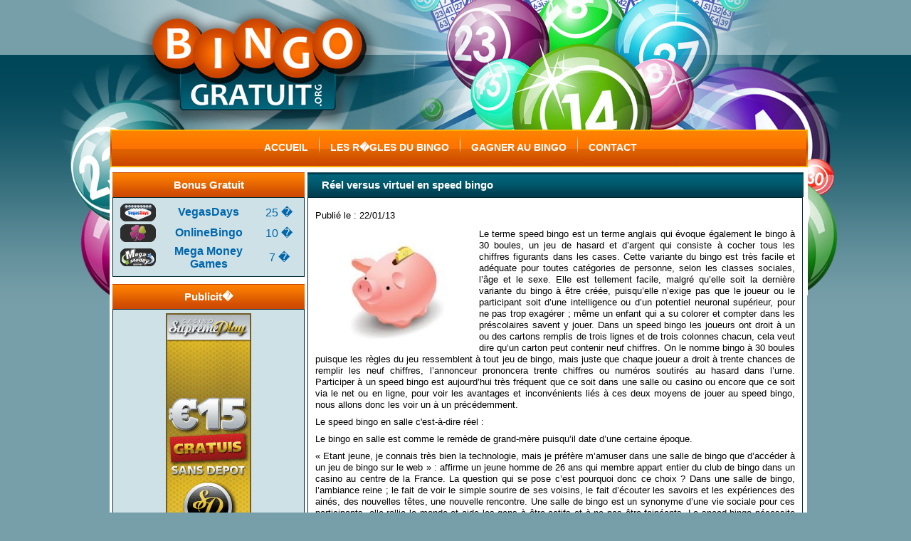

--- FILE ---
content_type: text/html; charset=UTF-8
request_url: http://bingogratuit.org/jeu-de-bingo-a-30-boules.php?id=13
body_size: 4297
content:
<!DOCTYPE html>
<html lang="fr-FR" dir="ltr">
	<head>
		<meta http-equiv="Content-Type" content="text/html; charset=iso-8859-1" />
		<title>Bingo &agrave; 30 boules</title>
		<meta name="description" content="Le jeu de bingo &agrave; 30 boules est une variante du jeu de bingo classique &agrave; 90 boules." />
        <meta name="keywords" content="jeu de bingo, bingo, bingo en ligne, 30 boules, variante" />
		
		<link rel="stylesheet" type="text/css" media="all" href="css/style.css" />
		<link rel="icon" type="image/png" href="favicon.png" />

<!--[if IE]>
<link rel="icon" type="image/ico" href="favicon.ico" />
<link rel="shortcut icon" href="favicon.ico" /> <![endif]-->		<script src="js/jquery.min.js" type="text/javascript"></script>
         <script type="text/javascript">

  var _gaq = _gaq || [];
  _gaq.push(['_setAccount', 'UA-27506265-11']);
  _gaq.push(['_trackPageview']);

  (function() {
    var ga = document.createElement('script'); ga.type = 'text/javascript'; ga.async = true;
    ga.src = ('https:' == document.location.protocol ? 'https://ssl' : 'http://www') + '.google-analytics.com/ga.js';
    var s = document.getElementsByTagName('script')[0]; s.parentNode.insertBefore(ga, s);
  })();

</script>	</head>
	
	<body id="body">
		
		<div id="wrapper">	
			<div id="wrapper_zone">
				<div id ="wrapper_content">
					<div id="wrapper_center">
						<div class="head">
							

							
							<div class="logo_cont">
								<div class="logo">
									<a href="index.php"><img src="img/logo2.png" alt="accueil" /></a>
								</div>
							</div>
							
							<div class="clear"></div>
						</div>
						
						<div id="menu_zone">

						<a href="index.php" class="item" title="bingo gratuit"><b><span>Accueil</span></b></a>
<img src="img/sep.png" alt="menu" style="vertical-align:top;margin-top:2px;"/>

<a href="regles.php" class="item" title="comment jouer au bingo"><b><span>Les r�gles du bingo</span></b></a>
<img src="img/sep.png" alt="menu"  style="vertical-align:top;margin-top:2px;"/>

<a href="temoignage.php" class="item" title="j'ai gagn� gros au bingo !"><b><span>Gagner au bingo</span></b></a>
<img src="img/sep.png" alt="menu" title="t�moignage d'un gagnant du jeu du bingo" style="vertical-align:top;margin-top:2px;"/>

<a href="mailto:contact@bingogratuit.org" class="item" title="envoyer un mail � l'�quipe"><b><span>Contact</span></b></a>
						
							<div class="clear"></div>
						</div>
						
						<div class="center_cnt">
							<div class="coldroite2">
								<div class="lignetitredroite">
									<h2>Bonus Gratuit</h2>
								</div>
								<div class="droite_cont">
									<div class="pub">
										<center><table id="bonus">
    <tr style="text-align:center;">

        <td width="50"><a href="liens/casino.php?key=3-vegas-days" rel="nofollow" target="_blank"><img src="img/mini-l-vegasdays.png" width="50" /></a></td>
        <td width="140"><a href="liens/casino.php?key=3-vegas-days" rel="nofollow" target="_blank"><strong>VegasDays</strong></a></td>
        <td width="50"><a href="liens/casino.php?key=3-vegas-days" rel="nofollow" target="_blank">25 �</a></td>
    </tr>    
    <tr style="text-align:center;">

        <td width="50"><a href="liens/casino.php?key=1-online-bingo" rel="nofollow" target="_blank"><img src="img/mini-l-online-bingo.png" width="50" /></a></td>
        <td width="140"><a href="liens/casino.php?key=1-online-bingo" rel="nofollow" target="_blank"><strong>OnlineBingo</strong></a></td>
        <td width="50"><a href="liens/casino.php?key=1-online-bingo" rel="nofollow" target="_blank">10 �</a></td>
    </tr> 
    <tr style="text-align:center;">

        <td width="50"><a href="liens/casino.php?key=2-mega-money-games" rel="nofollow" target="_blank"><img src="img/mini-l-megamoneygames.png" width="50" /></a></td>
        <td width="140"><a href="liens/casino.php?key=2-mega-money-games" rel="nofollow" target="_blank"><strong>Mega Money Games</strong></a></td>
        <td width="50"><a href="liens/casino.php?key=2-mega-money-games" rel="nofollow" target="_blank">7 �</a></td>
    </tr> 
</table></center>									</div>
								</div>
								
								
								<div class="lignetitredroite">
									<h2>Publicit�</h2>
								</div>
								<div class="droite_cont">
									<div class="pub">
										<a href="liens/casino.php?key=4-supreme-play" rel="nofollow" target="_blank"><img src="pub/160x600-sp.gif" alt="publicit� supreme play" /></a>									</div>
								</div>
								<div class="clear"></div>

							</div>
							
							<div class="colgauche2">
								<div class="lignetitre1">
									<h2>R&eacute;el versus virtuel en speed bingo</h2>											
								</div>
								<div class="center_toptxtcont12">				
									<div class="lapubli"><small>Publi&eacute; le : 22/01/13</small></div>			
									
									<div class="lanews">
										<img style="float:left;margin:5px 10px;width:210px;" src="http://www.bingogratuit.org/2013_01_22_19-a011.jpg" alt="" /><p>Le terme speed bingo est un terme anglais qui &eacute;voque &eacute;galement le bingo &agrave; 30 boules, un jeu de hasard et d&rsquo;argent qui consiste &agrave; cocher tous les chiffres figurants dans les cases. Cette variante du bingo est tr&egrave;s facile et ad&eacute;quate pour toutes cat&eacute;gories de personne, selon les classes sociales, l&rsquo;&acirc;ge et le sexe. Elle est tellement facile, malgr&eacute; qu&rsquo;elle soit la derni&egrave;re variante du bingo &agrave; &ecirc;tre cr&eacute;&eacute;e, puisqu&rsquo;elle n&rsquo;exige pas que le joueur ou le participant soit d&rsquo;une intelligence ou d&rsquo;un potentiel neuronal sup&eacute;rieur, pour ne pas trop exag&eacute;rer&nbsp;; m&ecirc;me un enfant qui a su colorer et compter dans les pr&eacute;scolaires savent y jouer. Dans un speed bingo les joueurs ont droit &agrave; un ou des cartons remplis de trois lignes et de trois colonnes chacun, cela veut dire qu&rsquo;un carton peut contenir neuf chiffres. On le nomme bingo &agrave; 30 boules puisque les r&egrave;gles du jeu ressemblent &agrave; tout jeu de bingo, mais juste que chaque joueur a droit &agrave; trente chances de remplir les neuf chiffres, l&rsquo;annonceur prononcera trente chiffres ou num&eacute;ros soutir&eacute;s au hasard dans l&rsquo;urne. Participer &agrave; un speed bingo est aujourd&rsquo;hui tr&egrave;s fr&eacute;quent que ce soit dans une salle ou casino ou encore que ce soit via le net ou en ligne, pour voir les avantages et inconv&eacute;nients li&eacute;s &agrave; ces deux moyens de jouer au speed bingo, nous allons donc les voir un &agrave; un pr&eacute;c&eacute;demment.</p>
<p>Le speed bingo en salle c'est-&agrave;-dire r&eacute;el&nbsp;:</p>
<p>Le bingo en salle est comme le rem&egrave;de de grand-m&egrave;re puisqu&rsquo;il date d&rsquo;une certaine &eacute;poque.</p>
<p>&laquo;&nbsp;Etant jeune, je connais tr&egrave;s bien la technologie, mais je pr&eacute;f&egrave;re m&rsquo;amuser dans une salle de bingo que d&rsquo;acc&eacute;der &agrave; un jeu de bingo sur le web&nbsp;&raquo;&nbsp;: affirme un jeune homme de 26 ans qui membre appart entier du club de bingo dans un casino au centre de la France. La question qui se pose c&rsquo;est pourquoi donc ce choix&nbsp;? Dans une salle de bingo, l&rsquo;ambiance reine&nbsp;; le fait de voir le simple sourire de ses voisins, le fait d&rsquo;&eacute;couter les savoirs et les exp&eacute;riences des ain&eacute;s, des nouvelles t&ecirc;tes, une nouvelle rencontre. Une salle de bingo est un synonyme d&rsquo;une vie sociale pour ces participants, elle rallie le monde et aide les gens &agrave; &ecirc;tre actifs et &agrave; ne pas &ecirc;tre fain&eacute;ants. Le speed bingo n&eacute;cessite tellement de rapidit&eacute; de la part de tous les acteurs qui se retrouvent dans la salle surtout de la part des joueurs alors le speed bingo aide ces particip&eacute; &agrave; s&rsquo;endurcir dans la vie, de faire face aux difficult&eacute;s de la vie quotidienne. &nbsp;</p>
<p>Le bingo &agrave; 30 boules est tr&egrave;s agr&eacute;able &agrave; pratiquer dans une salle bien qu&rsquo;il pr&eacute;sente quand m&ecirc;me un risque surtout au niveau de la s&eacute;curit&eacute; parce que tout le monde a le droit d&rsquo;acc&egrave;s &agrave; une salle donc les malfaiteurs ou gens de mauvaises fois ont aussi le droit d&rsquo;y entrer et d&eacute;velopper leur commerce et leur acte malfrat et de briguant sans &ecirc;tre rep&eacute;r&eacute;.</p>
<p>Le speed bingo en ligne c'est-&agrave;-dire virtuel&nbsp;:</p>
<p>Auparavant, les jeux de hasard ne cessaient de d&eacute;velopper de tels et tels moyens afin d&rsquo;attirer encore plus de joueurs, mais maintenant avec le progr&egrave;s et l&rsquo;&eacute;volution de la technologie qui est tr&egrave;s soutenue et &eacute;parpill&eacute;, les casinos et salle de jeu ont pu et su monter une nouvelle gamme de mani&egrave;re de jouer avec facilit&eacute;, selon les conditions et en fonction des attentes et besoins de la client&egrave;le c'est-&agrave;-dire de chaque joueur. Jouer chez soi avec tranquillit&eacute; et sans encombrement, c&rsquo;est un mini paradis qu&rsquo;un joueur peut obtenir avec le jeu en ligne.</p>
<p>Pour le speed bingo en ligne, il est toujours num&eacute;ro un dans l&rsquo;habitude des hommes puisqu&rsquo;il laisse au joueur d&rsquo;admirer en attendant sa chance. Il g&acirc;te m&ecirc;me son participant, car il fait presque tous les r&ocirc;les attribu&eacute;s au joueur dans une v&eacute;ritable salle c'est-&agrave;-dire cocher, &eacute;couter attentivement, regarder le bingo board (tableau sur lequel appara&icirc;t les chiffres ou num&eacute;ros tir&eacute;s) et repenser dans le carton pour cocher. Dans le speed bingo en ligne, le client est vraiment le roi et en plus chaque joueur peut trouver les diff&eacute;rentes options dont il veut.</p>
<p>Le bingo en ligne compte &agrave; pr&eacute;sent dans les milliers et ils se diff&egrave;rent gr&acirc;ce &agrave; leurs offres (taux de gain, d&eacute;p&ocirc;t de d&eacute;part minimal, remboursement pour les premiers participants, etc.) et caract&eacute;ristiques visuelles, marketing et disigner. On peut citer parmi ses grands casinos c&eacute;l&egrave;bres en ligne&nbsp;: OnlineBingo, Play2Win Casino, MegaMoneyGames, VegasDays, 21 Grand Casino, etc.&nbsp;&nbsp;&nbsp; &nbsp;&nbsp;&nbsp;&nbsp;</p>
<p>Le speed bingo via le net est la r&eacute;volution technologique qui a marqu&eacute;e le monde, mais le seul probl&egrave;me avec lui c&rsquo;est que les donn&eacute;es qui se figure dans l&rsquo;internet peuvent &ecirc;tre erron&eacute;s puisque le net est aussi un moyen pour certain d'arnaquer d&rsquo;autres.</p>										<div style="clear:both;"></div>
									</div>
									
									<div class="lesocial">
																				<div class="addthis_toolbox addthis_default_style" addthis:url="http://bingogratuit.org/jeu-de-bingo-a-30-boules.php?id=13">
											<a class="addthis_button_facebook_like" fb:like:layout="button_count"></a>
											<a class="addthis_button_tweet"></a>
											<a class="addthis_button_google_plusone" g:plusone:size="medium"></a> 
											<a class="addthis_button_pinterest_pinit"></a>
											
											<a class="addthis_counter addthis_pill_style"></a>
										</div>
										<script type="text/javascript" src="http://s7.addthis.com/js/300/addthis_widget.js#pubid=xa-5071e51b243ccf46"></script>
										
										<div style="clear:both;"></div>
									</div>
									
									<br/>
									<center><a href="actualites.php" id="btn" title="Tous nos articles">Tous les articles</a></center>
								</div>
							</div>
							
							<div class="clear"></div>
						</div>					
					</div>
				</div>
			</div>
						
			<div class="footerctn">
				<div class="footer">
					<div class= " FooterLien">
                    	<a href="partenaires.php">Partenaires : </a>
</div>
<a href="bingo-en-ligne.php">Bingo en ligne</a> - <a href="jeux-de-bingo.php">Jeux de bingo</a> - <a href="jouer-au-bingo.php">Jouer au bingo</a>
<div class= " FooterText">
    bingogratuit.org est un site pour les amateurs de jeux de bingo. Veuillez vous renseigner sur les lois concernant le jeu dans votre pays avant de jouer.					</div>						
					<div class="clear"></div>
				</div>
			</div>				
		</div>
	</body>
</html>

--- FILE ---
content_type: text/css
request_url: http://bingogratuit.org/css/style.css
body_size: 2270
content:
/* 
Version : 1.0
Date : 17/12/2011
*/
#cadre-jeu{
	border: 1px  solid #002732; 
	margin-top: 10px; margin-bottom: 10px;
	width: 800px;
	background-color:#CEE1E6;
	padding: 10px;
	color: black;
	font-size: 13px; 
}
#cadre-jeu h3{
	
	font-size: 16px; color: #007AB7;
	
}




.colgauche2jeu{
	width:970px;
	margin-left: 5px;
}
.lignetitre1jeu{
	background:url('../img/title_bg.png') top center repeat-x;
    height:35px;
    width:972px;
	text-align:left;
	margin-left:-5px;
}
.lignetitre1jeu h2 {
	color:#ffffff;
	margin:0;
	font-size:15px;
	line-height:35px;
	padding-left:20px;
	padding-right:20px;
}
.center_toptxtcont12jeu{
    width:950px;
    text-align:justify;
	color:#ffffff;
	margin-bottom:5px;
	padding:10px;
	border:1px solid #002732;
	margin-left:-5px;
}
.center_toptxtcont12jeu p{
	margin:0;
	color:#000000;
	font-size:13px;
}
.center_toptxtcont12jeu li{
	margin:0;
	color:#000000;
	font-size:13px;
	margin-bottom: 5px;
}
.center_toptxtcont12jeu h3{
	margin:0;
	color:#0067BF;
	font-size:17px;
}
.center_toptxtcont12jeu a{
	margin:0;
	color:#5a90a6;
}









#btn{
	background-color: #003C4D;
	padding: 9px;
	border-radius: 10px;
	color: white;
	font-weight:bold;
	text-decoration:none;
}
 a#btn:hover{
	background-color: #FD7B00;
}



#bonus a{
	color: #0067AC;
	text-decoration: none;
}
#bonus a:hover{
	text-decoration: underline;
}





.slogan{
	margin:0;
	color:#ffffff;
	font-weight:bold;
	font-size:15px;
	line-height:35px;
	margin-top: -10px;
}
.slogan a{
	margin:0;
	color:#ffffff;
	font-size:15px;
	text-decoration:none;
}
.slogan a:hover{
	margin:0;
	color:#ffffff;
	font-size:15px;
	text-decoration:underline;
}






#body {
	padding:0;
	margin:0;
	text-align:center;
	background:#779fa9 url('../img/bg1.png') top center repeat-x;
	font-family:arial;
}

img {
	border:0px;
	vertical-align:top;
}

.clear {
	clear:both;
}
p{
	padding-bottom: 8px;
}
p, li{
	line-height: 16px;
}

/* ************************************************************ */
/*  CONTENEUR GLOBAL */
/* ************************************************************ */
#wrapper {
	margin:0 auto;
}
#wrapper_zone {
	width:1200px;
	margin-left: auto; margin-right: auto;
}	
#wrapper_content {
	background: url('../img/bg2.png') top center no-repeat;
	margin-left:-7px;
	width:1200px;
}
#wrapper_center {
	width:1200px;
	margin-left: auto; margin-right: auto;
	
	
}

/* ************************************************************ */
/*  HEADER */
/* ************************************************************ */

.head{
	height:179px;
}
.logo_cont{
	height:182px;
	width:402px;
}
.logo{
	padding-left:120px;
}

.head_top_cont{
	width:680px;
}

.head_top_text  {
	width:565px;
	height:35px;
	text-align:left;
}

.head_top_text h1 {
    color: #ffffff;
    font-size: 14px;
    margin: 0;
    padding: 0;
	font-style:italic;
}
.head_top_text span {
    color: #ffffff;
    font-size:18px;
    margin: 0;
    padding: 0;
}


/* ************************************************************ */
/*  MENU */
/* ************************************************************ */
#menu_zone {	
	text-align:center;
	width:980px;
	height:49px;
	margin:0 auto;
	padding-top:11px;
}
#menu_zone a.item {
	display:inline-block;
	height:35px;
	line-height:35px;
	color:#ffffff;
	text-decoration:none;
	font-family:arial, verdana, sans-serif;
	text-align:center;
	font-size:14px;
	text-transform:uppercase;
	text-decoration:underline;
	padding:0px 0px 0 11px;
	cursor:pointer;
	margin-right:3px;
}
#menu_zone a.item b {
	float:left;
	height:35px;
	display:block;
	padding:0 8px 0 0px;
}
#menu_zone a.item b span {
	float:left;
	height:35px;
	display:block;
	padding:0px 0px 0px 0px;
}
#menu_zone a.item:hover {
	color:#ffffff;
	background: url('../img/menu_hbg_left.png') no-repeat left top;
}
#menu_zone a.item:hover b {
	background:url('../img/menu_hbg_right.png') no-repeat right top;
}
#menu_zone a.item:hover b span {
	background:url('../img/menu_hbg_reap.png') repeat-x center top;
}

/* ************************************************************ */
/*  Center */
/* ************************************************************ */
.center_cnt{
	width:976px;
	padding-top:3px;
	padding-bottom:5px;
	padding-left:4px;
	background:#ffffff;
	margin-left:121px; margin-right: 121px;

}
.big_title {
	background:url('../img/title_bg.png') top center repeat-x;
    height:35px;
    width: 930px;
	text-align:left;
	padding-left:20px;
	padding-right:20px;
}
.big_title h1 {
	margin:0;
	color:#ffffff;
	font-size:15px;
	line-height:35px;
}
.big_cnt{
	background:#ffffff;
    width:948px;
	text-align:justify;
	padding:10px;
	color:#170020;
	border:1px solid #1b5a69;
	margin-bottom:5px;
}
.big_cnt p{
	margin:0;
	color:#1f1f1f;
	text-align:justify;
	font-size:12px;
}
	
/* ************************************************************ */
/*  Colgauche */
/* ************************************************************ */
.colgauche{
	float:left;
	width:697px;
}
.colgauche2{
	float:right;
	width:697px;
	
}
.lignetitre{
	background:url('../img/title_bg.png') top center repeat-x;
    height:35px;
    width:657px;
	text-align:left;
	padding-left:20px;
	padding-right:20px;
}
.lignetitre h2 {
	color:#ffffff;
	margin:0;
	font-size:15px;
	line-height:35px;
}
.lignetitre1{
	background:url('../img/title_bg.png') top center repeat-x;
    height:35px;
    width:697px;
	text-align:left;
	margin-left:-5px;
}
.lignetitre1 h2 {
	color:#ffffff;
	margin:0;
	font-size:15px;
	line-height:35px;
	padding-left:20px;
	padding-right:20px;
}
.lignejeu{
    width:695px;
    height:170px;
	text-align:center;
	color:#ffffff;
	margin-bottom:5px;
	border: 1px solid #002732;
}
.jeu_ctn{	
	float:left;
	width:166px;
	height:155px;
	margin-top:5px;
	padding-left:2px;
	margin-left:4px;
}
.jeu_title p{
	color:#000000;
	width:166px;
	font-size:12px;
	margin:0;
	margin-bottom:5px;
}
.jeu_title h3{
	color:#000000;
	width:166px;
	font-size:12px;
	margin:0;
	margin-bottom:5px;
}
.jeu_title {
	margin:0 auto;
}
.jeu{
	background:url('../img/i15.png') top center no-repeat;
    height:100px;
    width:170px;	
}
.jeu_img{
	margin: 0 auto;
	padding-top:4px;
	padding-left:4px;
	text-align:left;
}

.jeu_btn{
	background:url('../img/play_bg.png') top center no-repeat;
    height:35px;
    width:160px;
	margin:0 auto;
	margin-top:8px;
	margin-left:3px;

}.jeu_btn a {
	text-decoration:none;
	color:#ffffff;
	line-height:35px;
	font-size:16px;
}
.ligne{
    height:80px;
    width:695px;
	background:#cee1e6;
	border:1px solid #002732;
}
.lignejeu1 a{
}
.lignejeu1{
	float:left;
	width:168px;
	height:68px;
	margin-top:6px;
	margin-left:10px;
	padding-top:4px;
	padding-left:8px;
	text-align:left;
	background:url('../img/i18.png') top center no-repeat;
}
.etoile{
	float:left;
	background:url('../img/ok.png') top center no-repeat;
    height:24px;
    width:24px;
	margin-top:25px;
	margin-right:2px;
}
.etoile1{
	float:left;
	background:url('../img/nok.png') top center no-repeat;
    height:24px;
    width:24px;
	margin-top:25px;
	margin-right:2px;

}
.lignetxt{
	float:left;
	width:90px;
	line-height:18px;
	margin-top:5px;
	margin-left:29px;
	margin-right:29px;

}
.lignetxt span{
	margin:0;
	color:#004759;
	font-size:12px;
	font-weight:bold;
}
.lignetxt h3{
	margin:0;
	color:#004759;
	font-size:12px;
}
.lignetxt p{
	margin:0;
	color:#1f1f1f;
	font-size:12px;
}
.btn_1{
	background:url('../img/i21.png') top center no-repeat;
    height:35px;
    width:92px;
	float:left;
	margin-top:20px;
	margin-left:30px;
	margin-right:5px;
	line-height:35px;
}
.btn_1 a{
	color:#ffffff;
	font-size:15px;
	text-decoration:none;
}
.btn_2{
	background:url('../img/i22.png') top center no-repeat;
    height:35px;
    width:90px;
	float:left;
	margin-top:20px;
	line-height:35px;

}
.btn_2 a{
	color:#ffffff;
	font-size:15px;
	text-decoration:none;

}


.center_toptxtcont1{
    width:674px;
    text-align:justify;
	color:#ffffff;
	margin-bottom:5px;
	padding:10px;
	border:1px solid #002732;
}.center_toptxtcont1 p{
	margin:0;
	color:#000000;
	font-size:13px;
}
.center_toptxtcont1 h3{
	margin:0;
	margin-bottom: 3px;
	color:#00495A;
	font-size:15px;
}
.center_toptxtcont1 a{
	margin:0;
	color:#5a90a6;
}
.center_toptxtcont12{
    width:674px;
    text-align:justify;
	color:#ffffff;
	margin-bottom:5px;
	padding:10px;
	border:1px solid #002732;
	margin-left:-5px;
}
.center_toptxtcont12 p{
	margin:0;
	color:#000000;
	font-size:13px;
}
.center_toptxtcont12 li{
	margin:0;
	color:#000000;
	font-size:13px;
	margin-bottom: 5px;
}
.center_toptxtcont12 h3{
	margin:0;
	color:#0067BF;
	font-size:17px;
}
.center_toptxtcont12 a{
	margin:0;
	color:#5a90a6;
}
.margintop{
margin-top:5px;
}

/* ************************************************************ */
/*  Coldroite */
/* ************************************************************ */

.coldroite2{
	float:left;
	width:270px;
}
.coldroite{
	float:right;
	width:272px;
	margin-right:4px;
}

.email2{
	background:url('../img/newsletter.png') top center no-repeat;
    height:102px;
    width:270px;
	margin-bottom:10px;
}
.newslettertxt {
	color:#ffffff;
	font-size:11px;
	width:160px;
    height:63px;
	padding-top:5px;
	margin-left:10px;
	text-align:justify; 
	font-weight:bold;
}
.emailform{
    height:28px;
    width:138px;
	border:0px solid #535353;
	color:#010101;
	margin-top:-45px;
	margin-left:123px;
}
#cemail {
    height:27px;
    width:138px;
}
.emailbtn{
	margin-left:8px;
    width:89px;
	float:right;
}
.submit{
	background:none;
    height:35px;
    width:89px;
}



.lignetitredroite {
	background:url('../img/title2_bg.png') top center repeat-x;
    height:35px;
    width:270px;
}
.lignetitredroite h2 {
	margin:0;
	color:#ffffff;
	font-size:15px;
	line-height:35px;
}
.droite_cont{
	background:#cee1e6;
	padding-top:5px;
	padding-bottom:5px;
    width:268px;
	margin-bottom:10px;
	border:1px solid #002732;
}

.pub  {
	text-align:center;
}

/* ************************************************************ */
/*  	FOOTER */
/* ************************************************************ */
.footerctn{
	background:url('../img/footer.png') top center no-repeat;
    height:176px;
    width:1200px;
	margin:0 auto;
}
.footer{
    height:133px;
    width:980px;
	margin:0 auto;
}
.FooterLien a {
	color:#fed9bb;
}
.FooterLien{
	text-align:left;
	margin-left:15px;
    width:980px;
	color:#fed9bb;
	line-height:53px;
	font-size:13px;
}
.FooterText{
	float:left;
	color:#ffffff; 
	font-size:11px;
	font-style: italic;
	width:240px;
	margin-left:15px;
	margin-top:35px;
	text-align:left;
}
.FooterText a{
	color:#ffffff; 
}.lapubli {margin:5px 0px 10px 0px;text-align:justify;color:#000;}.lanews {font-size:12px;text-align:justify;color:#000;}.lesocial {margin:5px 0px 10px 0px;}.news{	float:left;	margin-left:17px;    width:300px;}
.news_title {    width:260px;	background:url('../img/title_bg.png') top center repeat-x;    height:35px;	text-align:left;	padding-left:20px;	padding-right:20px;}.news_title h1 {	margin:0;	color:#ffffff;	font-size:15px;	line-height:35px;}.news_cnt{    width:278px;	background:#ffffff;	text-align:justify;	padding:10px;	color:#170020;	border:1px solid #1b5a69;	margin-bottom:5px;}.news_cnt p{	margin:0;	color:#1f1f1f;	text-align:justify;	font-size:12px;}